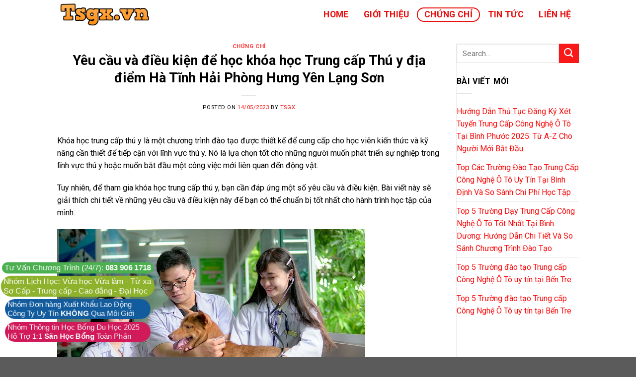

--- FILE ---
content_type: text/html; charset=UTF-8
request_url: https://tsgx.vn/yeu-cau-va-dieu-kien-de-hoc-khoa-hoc-trung-cap-thu-y-dia-diem-ha-tinh-hai-phong-hung-yen-lang-son/
body_size: 15914
content:
<!DOCTYPE html>
<!--[if IE 9 ]> <html lang="vi" class="ie9 loading-site no-js"> <![endif]-->
<!--[if IE 8 ]> <html lang="vi" class="ie8 loading-site no-js"> <![endif]-->
<!--[if (gte IE 9)|!(IE)]><!--><html lang="vi" class="loading-site no-js"> <!--<![endif]-->
<head>
	<meta charset="UTF-8" />
	<link rel="profile" href="https://gmpg.org/xfn/11" />
	<link rel="pingback" href="https://tsgx.vn/xmlrpc.php" />

	<script>(function(html){html.className = html.className.replace(/\bno-js\b/,'js')})(document.documentElement);</script>
<meta name='robots' content='index, follow, max-image-preview:large, max-snippet:-1, max-video-preview:-1' />
<meta name="viewport" content="width=device-width, initial-scale=1, maximum-scale=1" />
	<!-- This site is optimized with the Yoast SEO plugin v20.6 - https://yoast.com/wordpress/plugins/seo/ -->
	<title>Yêu cầu và điều kiện để học khóa học Trung cấp Thú y địa điểm Hà Tĩnh Hải Phòng Hưng Yên Lạng Sơn</title>
	<link rel="canonical" href="https://tsgx.vn/yeu-cau-va-dieu-kien-de-hoc-khoa-hoc-trung-cap-thu-y-dia-diem-ha-tinh-hai-phong-hung-yen-lang-son/" />
	<meta property="og:locale" content="vi_VN" />
	<meta property="og:type" content="article" />
	<meta property="og:title" content="Yêu cầu và điều kiện để học khóa học Trung cấp Thú y địa điểm Hà Tĩnh Hải Phòng Hưng Yên Lạng Sơn" />
	<meta property="og:description" content="Khóa học trung cấp thú y là một chương trình đào tạo được thiết kế để cung cấp cho học viên kiến thức và kỹ năng cần thiết để tiếp cận với lĩnh vực thú y. Nó là lựa chọn tốt cho những người muốn phát triển sự nghiệp trong lĩnh vực thú y hoặc [...]" />
	<meta property="og:url" content="https://tsgx.vn/yeu-cau-va-dieu-kien-de-hoc-khoa-hoc-trung-cap-thu-y-dia-diem-ha-tinh-hai-phong-hung-yen-lang-son/" />
	<meta property="og:site_name" content="TSGX.VN" />
	<meta property="article:published_time" content="2023-05-14T02:50:54+00:00" />
	<meta name="author" content="Tsgx" />
	<meta name="twitter:card" content="summary_large_image" />
	<meta name="twitter:label1" content="Được viết bởi" />
	<meta name="twitter:data1" content="Tsgx" />
	<meta name="twitter:label2" content="Ước tính thời gian đọc" />
	<meta name="twitter:data2" content="9 phút" />
	<script type="application/ld+json" class="yoast-schema-graph">{"@context":"https://schema.org","@graph":[{"@type":"WebPage","@id":"https://tsgx.vn/yeu-cau-va-dieu-kien-de-hoc-khoa-hoc-trung-cap-thu-y-dia-diem-ha-tinh-hai-phong-hung-yen-lang-son/","url":"https://tsgx.vn/yeu-cau-va-dieu-kien-de-hoc-khoa-hoc-trung-cap-thu-y-dia-diem-ha-tinh-hai-phong-hung-yen-lang-son/","name":"Yêu cầu và điều kiện để học khóa học Trung cấp Thú y địa điểm Hà Tĩnh Hải Phòng Hưng Yên Lạng Sơn","isPartOf":{"@id":"https://tsgx.vn/#website"},"primaryImageOfPage":{"@id":"https://tsgx.vn/yeu-cau-va-dieu-kien-de-hoc-khoa-hoc-trung-cap-thu-y-dia-diem-ha-tinh-hai-phong-hung-yen-lang-son/#primaryimage"},"image":{"@id":"https://tsgx.vn/yeu-cau-va-dieu-kien-de-hoc-khoa-hoc-trung-cap-thu-y-dia-diem-ha-tinh-hai-phong-hung-yen-lang-son/#primaryimage"},"thumbnailUrl":"https://tsgx.vn/wp-content/uploads/2023/05/hoc-trung-cap-thu-y.jpg","datePublished":"2023-05-14T02:50:54+00:00","dateModified":"2023-05-14T02:50:54+00:00","author":{"@id":"https://tsgx.vn/#/schema/person/ce65d52e7eddf5d44a3451497bb06244"},"breadcrumb":{"@id":"https://tsgx.vn/yeu-cau-va-dieu-kien-de-hoc-khoa-hoc-trung-cap-thu-y-dia-diem-ha-tinh-hai-phong-hung-yen-lang-son/#breadcrumb"},"inLanguage":"vi","potentialAction":[{"@type":"ReadAction","target":["https://tsgx.vn/yeu-cau-va-dieu-kien-de-hoc-khoa-hoc-trung-cap-thu-y-dia-diem-ha-tinh-hai-phong-hung-yen-lang-son/"]}]},{"@type":"ImageObject","inLanguage":"vi","@id":"https://tsgx.vn/yeu-cau-va-dieu-kien-de-hoc-khoa-hoc-trung-cap-thu-y-dia-diem-ha-tinh-hai-phong-hung-yen-lang-son/#primaryimage","url":"https://tsgx.vn/wp-content/uploads/2023/05/hoc-trung-cap-thu-y.jpg","contentUrl":"https://tsgx.vn/wp-content/uploads/2023/05/hoc-trung-cap-thu-y.jpg","width":620,"height":413},{"@type":"BreadcrumbList","@id":"https://tsgx.vn/yeu-cau-va-dieu-kien-de-hoc-khoa-hoc-trung-cap-thu-y-dia-diem-ha-tinh-hai-phong-hung-yen-lang-son/#breadcrumb","itemListElement":[{"@type":"ListItem","position":1,"name":"Home","item":"https://tsgx.vn/"},{"@type":"ListItem","position":2,"name":"Yêu cầu và điều kiện để học khóa học Trung cấp Thú y địa điểm Hà Tĩnh Hải Phòng Hưng Yên Lạng Sơn"}]},{"@type":"WebSite","@id":"https://tsgx.vn/#website","url":"https://tsgx.vn/","name":"TSGX.VN","description":"Tuyển sinh ĐH nhóm GX","potentialAction":[{"@type":"SearchAction","target":{"@type":"EntryPoint","urlTemplate":"https://tsgx.vn/?s={search_term_string}"},"query-input":"required name=search_term_string"}],"inLanguage":"vi"},{"@type":"Person","@id":"https://tsgx.vn/#/schema/person/ce65d52e7eddf5d44a3451497bb06244","name":"Tsgx","image":{"@type":"ImageObject","inLanguage":"vi","@id":"https://tsgx.vn/#/schema/person/image/","url":"https://secure.gravatar.com/avatar/7d938a0801e62a5ba5695a43985c671e?s=96&d=mm&r=g","contentUrl":"https://secure.gravatar.com/avatar/7d938a0801e62a5ba5695a43985c671e?s=96&d=mm&r=g","caption":"Tsgx"},"url":"https://tsgx.vn/author/admin/"}]}</script>
	<!-- / Yoast SEO plugin. -->


<link rel='dns-prefetch' href='//fonts.googleapis.com' />
<link rel='dns-prefetch' href='//s.w.org' />
<link rel="alternate" type="application/rss+xml" title="Dòng thông tin TSGX.VN &raquo;" href="https://tsgx.vn/feed/" />
<link rel="alternate" type="application/rss+xml" title="Dòng phản hồi TSGX.VN &raquo;" href="https://tsgx.vn/comments/feed/" />
<script type="text/javascript">
window._wpemojiSettings = {"baseUrl":"https:\/\/s.w.org\/images\/core\/emoji\/14.0.0\/72x72\/","ext":".png","svgUrl":"https:\/\/s.w.org\/images\/core\/emoji\/14.0.0\/svg\/","svgExt":".svg","source":{"concatemoji":"https:\/\/tsgx.vn\/wp-includes\/js\/wp-emoji-release.min.js?ver=6.0.11"}};
/*! This file is auto-generated */
!function(e,a,t){var n,r,o,i=a.createElement("canvas"),p=i.getContext&&i.getContext("2d");function s(e,t){var a=String.fromCharCode,e=(p.clearRect(0,0,i.width,i.height),p.fillText(a.apply(this,e),0,0),i.toDataURL());return p.clearRect(0,0,i.width,i.height),p.fillText(a.apply(this,t),0,0),e===i.toDataURL()}function c(e){var t=a.createElement("script");t.src=e,t.defer=t.type="text/javascript",a.getElementsByTagName("head")[0].appendChild(t)}for(o=Array("flag","emoji"),t.supports={everything:!0,everythingExceptFlag:!0},r=0;r<o.length;r++)t.supports[o[r]]=function(e){if(!p||!p.fillText)return!1;switch(p.textBaseline="top",p.font="600 32px Arial",e){case"flag":return s([127987,65039,8205,9895,65039],[127987,65039,8203,9895,65039])?!1:!s([55356,56826,55356,56819],[55356,56826,8203,55356,56819])&&!s([55356,57332,56128,56423,56128,56418,56128,56421,56128,56430,56128,56423,56128,56447],[55356,57332,8203,56128,56423,8203,56128,56418,8203,56128,56421,8203,56128,56430,8203,56128,56423,8203,56128,56447]);case"emoji":return!s([129777,127995,8205,129778,127999],[129777,127995,8203,129778,127999])}return!1}(o[r]),t.supports.everything=t.supports.everything&&t.supports[o[r]],"flag"!==o[r]&&(t.supports.everythingExceptFlag=t.supports.everythingExceptFlag&&t.supports[o[r]]);t.supports.everythingExceptFlag=t.supports.everythingExceptFlag&&!t.supports.flag,t.DOMReady=!1,t.readyCallback=function(){t.DOMReady=!0},t.supports.everything||(n=function(){t.readyCallback()},a.addEventListener?(a.addEventListener("DOMContentLoaded",n,!1),e.addEventListener("load",n,!1)):(e.attachEvent("onload",n),a.attachEvent("onreadystatechange",function(){"complete"===a.readyState&&t.readyCallback()})),(e=t.source||{}).concatemoji?c(e.concatemoji):e.wpemoji&&e.twemoji&&(c(e.twemoji),c(e.wpemoji)))}(window,document,window._wpemojiSettings);
</script>
<style type="text/css">
img.wp-smiley,
img.emoji {
	display: inline !important;
	border: none !important;
	box-shadow: none !important;
	height: 1em !important;
	width: 1em !important;
	margin: 0 0.07em !important;
	vertical-align: -0.1em !important;
	background: none !important;
	padding: 0 !important;
}
</style>
	<link rel='stylesheet' id='wp-block-library-css'  href='https://tsgx.vn/wp-includes/css/dist/block-library/style.min.css?ver=6.0.11' type='text/css' media='all' />
<style id='global-styles-inline-css' type='text/css'>
body{--wp--preset--color--black: #000000;--wp--preset--color--cyan-bluish-gray: #abb8c3;--wp--preset--color--white: #ffffff;--wp--preset--color--pale-pink: #f78da7;--wp--preset--color--vivid-red: #cf2e2e;--wp--preset--color--luminous-vivid-orange: #ff6900;--wp--preset--color--luminous-vivid-amber: #fcb900;--wp--preset--color--light-green-cyan: #7bdcb5;--wp--preset--color--vivid-green-cyan: #00d084;--wp--preset--color--pale-cyan-blue: #8ed1fc;--wp--preset--color--vivid-cyan-blue: #0693e3;--wp--preset--color--vivid-purple: #9b51e0;--wp--preset--gradient--vivid-cyan-blue-to-vivid-purple: linear-gradient(135deg,rgba(6,147,227,1) 0%,rgb(155,81,224) 100%);--wp--preset--gradient--light-green-cyan-to-vivid-green-cyan: linear-gradient(135deg,rgb(122,220,180) 0%,rgb(0,208,130) 100%);--wp--preset--gradient--luminous-vivid-amber-to-luminous-vivid-orange: linear-gradient(135deg,rgba(252,185,0,1) 0%,rgba(255,105,0,1) 100%);--wp--preset--gradient--luminous-vivid-orange-to-vivid-red: linear-gradient(135deg,rgba(255,105,0,1) 0%,rgb(207,46,46) 100%);--wp--preset--gradient--very-light-gray-to-cyan-bluish-gray: linear-gradient(135deg,rgb(238,238,238) 0%,rgb(169,184,195) 100%);--wp--preset--gradient--cool-to-warm-spectrum: linear-gradient(135deg,rgb(74,234,220) 0%,rgb(151,120,209) 20%,rgb(207,42,186) 40%,rgb(238,44,130) 60%,rgb(251,105,98) 80%,rgb(254,248,76) 100%);--wp--preset--gradient--blush-light-purple: linear-gradient(135deg,rgb(255,206,236) 0%,rgb(152,150,240) 100%);--wp--preset--gradient--blush-bordeaux: linear-gradient(135deg,rgb(254,205,165) 0%,rgb(254,45,45) 50%,rgb(107,0,62) 100%);--wp--preset--gradient--luminous-dusk: linear-gradient(135deg,rgb(255,203,112) 0%,rgb(199,81,192) 50%,rgb(65,88,208) 100%);--wp--preset--gradient--pale-ocean: linear-gradient(135deg,rgb(255,245,203) 0%,rgb(182,227,212) 50%,rgb(51,167,181) 100%);--wp--preset--gradient--electric-grass: linear-gradient(135deg,rgb(202,248,128) 0%,rgb(113,206,126) 100%);--wp--preset--gradient--midnight: linear-gradient(135deg,rgb(2,3,129) 0%,rgb(40,116,252) 100%);--wp--preset--duotone--dark-grayscale: url('#wp-duotone-dark-grayscale');--wp--preset--duotone--grayscale: url('#wp-duotone-grayscale');--wp--preset--duotone--purple-yellow: url('#wp-duotone-purple-yellow');--wp--preset--duotone--blue-red: url('#wp-duotone-blue-red');--wp--preset--duotone--midnight: url('#wp-duotone-midnight');--wp--preset--duotone--magenta-yellow: url('#wp-duotone-magenta-yellow');--wp--preset--duotone--purple-green: url('#wp-duotone-purple-green');--wp--preset--duotone--blue-orange: url('#wp-duotone-blue-orange');--wp--preset--font-size--small: 13px;--wp--preset--font-size--medium: 20px;--wp--preset--font-size--large: 36px;--wp--preset--font-size--x-large: 42px;}.has-black-color{color: var(--wp--preset--color--black) !important;}.has-cyan-bluish-gray-color{color: var(--wp--preset--color--cyan-bluish-gray) !important;}.has-white-color{color: var(--wp--preset--color--white) !important;}.has-pale-pink-color{color: var(--wp--preset--color--pale-pink) !important;}.has-vivid-red-color{color: var(--wp--preset--color--vivid-red) !important;}.has-luminous-vivid-orange-color{color: var(--wp--preset--color--luminous-vivid-orange) !important;}.has-luminous-vivid-amber-color{color: var(--wp--preset--color--luminous-vivid-amber) !important;}.has-light-green-cyan-color{color: var(--wp--preset--color--light-green-cyan) !important;}.has-vivid-green-cyan-color{color: var(--wp--preset--color--vivid-green-cyan) !important;}.has-pale-cyan-blue-color{color: var(--wp--preset--color--pale-cyan-blue) !important;}.has-vivid-cyan-blue-color{color: var(--wp--preset--color--vivid-cyan-blue) !important;}.has-vivid-purple-color{color: var(--wp--preset--color--vivid-purple) !important;}.has-black-background-color{background-color: var(--wp--preset--color--black) !important;}.has-cyan-bluish-gray-background-color{background-color: var(--wp--preset--color--cyan-bluish-gray) !important;}.has-white-background-color{background-color: var(--wp--preset--color--white) !important;}.has-pale-pink-background-color{background-color: var(--wp--preset--color--pale-pink) !important;}.has-vivid-red-background-color{background-color: var(--wp--preset--color--vivid-red) !important;}.has-luminous-vivid-orange-background-color{background-color: var(--wp--preset--color--luminous-vivid-orange) !important;}.has-luminous-vivid-amber-background-color{background-color: var(--wp--preset--color--luminous-vivid-amber) !important;}.has-light-green-cyan-background-color{background-color: var(--wp--preset--color--light-green-cyan) !important;}.has-vivid-green-cyan-background-color{background-color: var(--wp--preset--color--vivid-green-cyan) !important;}.has-pale-cyan-blue-background-color{background-color: var(--wp--preset--color--pale-cyan-blue) !important;}.has-vivid-cyan-blue-background-color{background-color: var(--wp--preset--color--vivid-cyan-blue) !important;}.has-vivid-purple-background-color{background-color: var(--wp--preset--color--vivid-purple) !important;}.has-black-border-color{border-color: var(--wp--preset--color--black) !important;}.has-cyan-bluish-gray-border-color{border-color: var(--wp--preset--color--cyan-bluish-gray) !important;}.has-white-border-color{border-color: var(--wp--preset--color--white) !important;}.has-pale-pink-border-color{border-color: var(--wp--preset--color--pale-pink) !important;}.has-vivid-red-border-color{border-color: var(--wp--preset--color--vivid-red) !important;}.has-luminous-vivid-orange-border-color{border-color: var(--wp--preset--color--luminous-vivid-orange) !important;}.has-luminous-vivid-amber-border-color{border-color: var(--wp--preset--color--luminous-vivid-amber) !important;}.has-light-green-cyan-border-color{border-color: var(--wp--preset--color--light-green-cyan) !important;}.has-vivid-green-cyan-border-color{border-color: var(--wp--preset--color--vivid-green-cyan) !important;}.has-pale-cyan-blue-border-color{border-color: var(--wp--preset--color--pale-cyan-blue) !important;}.has-vivid-cyan-blue-border-color{border-color: var(--wp--preset--color--vivid-cyan-blue) !important;}.has-vivid-purple-border-color{border-color: var(--wp--preset--color--vivid-purple) !important;}.has-vivid-cyan-blue-to-vivid-purple-gradient-background{background: var(--wp--preset--gradient--vivid-cyan-blue-to-vivid-purple) !important;}.has-light-green-cyan-to-vivid-green-cyan-gradient-background{background: var(--wp--preset--gradient--light-green-cyan-to-vivid-green-cyan) !important;}.has-luminous-vivid-amber-to-luminous-vivid-orange-gradient-background{background: var(--wp--preset--gradient--luminous-vivid-amber-to-luminous-vivid-orange) !important;}.has-luminous-vivid-orange-to-vivid-red-gradient-background{background: var(--wp--preset--gradient--luminous-vivid-orange-to-vivid-red) !important;}.has-very-light-gray-to-cyan-bluish-gray-gradient-background{background: var(--wp--preset--gradient--very-light-gray-to-cyan-bluish-gray) !important;}.has-cool-to-warm-spectrum-gradient-background{background: var(--wp--preset--gradient--cool-to-warm-spectrum) !important;}.has-blush-light-purple-gradient-background{background: var(--wp--preset--gradient--blush-light-purple) !important;}.has-blush-bordeaux-gradient-background{background: var(--wp--preset--gradient--blush-bordeaux) !important;}.has-luminous-dusk-gradient-background{background: var(--wp--preset--gradient--luminous-dusk) !important;}.has-pale-ocean-gradient-background{background: var(--wp--preset--gradient--pale-ocean) !important;}.has-electric-grass-gradient-background{background: var(--wp--preset--gradient--electric-grass) !important;}.has-midnight-gradient-background{background: var(--wp--preset--gradient--midnight) !important;}.has-small-font-size{font-size: var(--wp--preset--font-size--small) !important;}.has-medium-font-size{font-size: var(--wp--preset--font-size--medium) !important;}.has-large-font-size{font-size: var(--wp--preset--font-size--large) !important;}.has-x-large-font-size{font-size: var(--wp--preset--font-size--x-large) !important;}
</style>
<link rel='stylesheet' id='flatsome-icons-css'  href='https://tsgx.vn/wp-content/themes/flatsome/assets/css/fl-icons.css?ver=3.12' type='text/css' media='all' />
<link rel='stylesheet' id='flatsome-main-css'  href='https://tsgx.vn/wp-content/themes/flatsome/assets/css/flatsome.css?ver=3.13.3' type='text/css' media='all' />
<link rel='stylesheet' id='flatsome-style-css'  href='https://tsgx.vn/wp-content/themes/flatsome/style.css?ver=3.13.3' type='text/css' media='all' />
<link rel='stylesheet' id='flatsome-googlefonts-css'  href='//fonts.googleapis.com/css?family=Roboto%3Aregular%2C700%2Cregular%2C700%2Cregular&#038;display=swap&#038;ver=3.9' type='text/css' media='all' />
<script type='text/javascript' src='https://tsgx.vn/wp-includes/js/jquery/jquery.min.js?ver=3.6.0' id='jquery-core-js'></script>
<script type='text/javascript' src='https://tsgx.vn/wp-includes/js/jquery/jquery-migrate.min.js?ver=3.3.2' id='jquery-migrate-js'></script>
<link rel="https://api.w.org/" href="https://tsgx.vn/wp-json/" /><link rel="alternate" type="application/json" href="https://tsgx.vn/wp-json/wp/v2/posts/5282" /><link rel="EditURI" type="application/rsd+xml" title="RSD" href="https://tsgx.vn/xmlrpc.php?rsd" />
<link rel="wlwmanifest" type="application/wlwmanifest+xml" href="https://tsgx.vn/wp-includes/wlwmanifest.xml" /> 
<meta name="generator" content="WordPress 6.0.11" />
<link rel='shortlink' href='https://tsgx.vn/?p=5282' />
<link rel="alternate" type="application/json+oembed" href="https://tsgx.vn/wp-json/oembed/1.0/embed?url=https%3A%2F%2Ftsgx.vn%2Fyeu-cau-va-dieu-kien-de-hoc-khoa-hoc-trung-cap-thu-y-dia-diem-ha-tinh-hai-phong-hung-yen-lang-son%2F" />
<link rel="alternate" type="text/xml+oembed" href="https://tsgx.vn/wp-json/oembed/1.0/embed?url=https%3A%2F%2Ftsgx.vn%2Fyeu-cau-va-dieu-kien-de-hoc-khoa-hoc-trung-cap-thu-y-dia-diem-ha-tinh-hai-phong-hung-yen-lang-son%2F&#038;format=xml" />
<meta name="google-site-verification" content="1EaMsmJv0XzjI1zUAmbt-iCsPIw1gF9sLhiS_Q6w_S8" />
<style>.bg{opacity: 0; transition: opacity 1s; -webkit-transition: opacity 1s;} .bg-loaded{opacity: 1;}</style><!--[if IE]><link rel="stylesheet" type="text/css" href="https://tsgx.vn/wp-content/themes/flatsome/assets/css/ie-fallback.css"><script src="//cdnjs.cloudflare.com/ajax/libs/html5shiv/3.6.1/html5shiv.js"></script><script>var head = document.getElementsByTagName('head')[0],style = document.createElement('style');style.type = 'text/css';style.styleSheet.cssText = ':before,:after{content:none !important';head.appendChild(style);setTimeout(function(){head.removeChild(style);}, 0);</script><script src="https://tsgx.vn/wp-content/themes/flatsome/assets/libs/ie-flexibility.js"></script><![endif]--><meta name="google-site-verification" content="USl3sMZ882FCcILzsGihEnwbU73zQu4IOqNtPV4ZVVc" />
<!-- Google Tag Manager -->
<script>(function(w,d,s,l,i){w[l]=w[l]||[];w[l].push({'gtm.start':
new Date().getTime(),event:'gtm.js'});var f=d.getElementsByTagName(s)[0],
j=d.createElement(s),dl=l!='dataLayer'?'&l='+l:'';j.async=true;j.src=
'https://www.googletagmanager.com/gtm.js?id='+i+dl;f.parentNode.insertBefore(j,f);
})(window,document,'script','dataLayer','GTM-NT5VSH5');</script>
<!-- End Google Tag Manager --><link rel="icon" href="https://tsgx.vn/wp-content/uploads/2019/09/cropped-logo-tsgx.vn_-32x32.png" sizes="32x32" />
<link rel="icon" href="https://tsgx.vn/wp-content/uploads/2019/09/cropped-logo-tsgx.vn_-192x192.png" sizes="192x192" />
<link rel="apple-touch-icon" href="https://tsgx.vn/wp-content/uploads/2019/09/cropped-logo-tsgx.vn_-180x180.png" />
<meta name="msapplication-TileImage" content="https://tsgx.vn/wp-content/uploads/2019/09/cropped-logo-tsgx.vn_-270x270.png" />
<style id="custom-css" type="text/css">:root {--primary-color: #fa1919;}.header-main{height: 58px}#logo img{max-height: 58px}#logo{width:200px;}.header-top{min-height: 30px}.transparent .header-main{height: 30px}.transparent #logo img{max-height: 30px}.has-transparent + .page-title:first-of-type,.has-transparent + #main > .page-title,.has-transparent + #main > div > .page-title,.has-transparent + #main .page-header-wrapper:first-of-type .page-title{padding-top: 30px;}.header.show-on-scroll,.stuck .header-main{height:70px!important}.stuck #logo img{max-height: 70px!important}.header-bg-color, .header-wrapper {background-color: #ffffff}.header-bottom {background-color: #f1f1f1}.header-main .nav > li > a{line-height: 25px }.stuck .header-main .nav > li > a{line-height: 50px }@media (max-width: 549px) {.header-main{height: 70px}#logo img{max-height: 70px}}/* Color */.accordion-title.active, .has-icon-bg .icon .icon-inner,.logo a, .primary.is-underline, .primary.is-link, .badge-outline .badge-inner, .nav-outline > li.active> a,.nav-outline >li.active > a, .cart-icon strong,[data-color='primary'], .is-outline.primary{color: #fa1919;}/* Color !important */[data-text-color="primary"]{color: #fa1919!important;}/* Background Color */[data-text-bg="primary"]{background-color: #fa1919;}/* Background */.scroll-to-bullets a,.featured-title, .label-new.menu-item > a:after, .nav-pagination > li > .current,.nav-pagination > li > span:hover,.nav-pagination > li > a:hover,.has-hover:hover .badge-outline .badge-inner,button[type="submit"], .button.wc-forward:not(.checkout):not(.checkout-button), .button.submit-button, .button.primary:not(.is-outline),.featured-table .title,.is-outline:hover, .has-icon:hover .icon-label,.nav-dropdown-bold .nav-column li > a:hover, .nav-dropdown.nav-dropdown-bold > li > a:hover, .nav-dropdown-bold.dark .nav-column li > a:hover, .nav-dropdown.nav-dropdown-bold.dark > li > a:hover, .is-outline:hover, .tagcloud a:hover,.grid-tools a, input[type='submit']:not(.is-form), .box-badge:hover .box-text, input.button.alt,.nav-box > li > a:hover,.nav-box > li.active > a,.nav-pills > li.active > a ,.current-dropdown .cart-icon strong, .cart-icon:hover strong, .nav-line-bottom > li > a:before, .nav-line-grow > li > a:before, .nav-line > li > a:before,.banner, .header-top, .slider-nav-circle .flickity-prev-next-button:hover svg, .slider-nav-circle .flickity-prev-next-button:hover .arrow, .primary.is-outline:hover, .button.primary:not(.is-outline), input[type='submit'].primary, input[type='submit'].primary, input[type='reset'].button, input[type='button'].primary, .badge-inner{background-color: #fa1919;}/* Border */.nav-vertical.nav-tabs > li.active > a,.scroll-to-bullets a.active,.nav-pagination > li > .current,.nav-pagination > li > span:hover,.nav-pagination > li > a:hover,.has-hover:hover .badge-outline .badge-inner,.accordion-title.active,.featured-table,.is-outline:hover, .tagcloud a:hover,blockquote, .has-border, .cart-icon strong:after,.cart-icon strong,.blockUI:before, .processing:before,.loading-spin, .slider-nav-circle .flickity-prev-next-button:hover svg, .slider-nav-circle .flickity-prev-next-button:hover .arrow, .primary.is-outline:hover{border-color: #fa1919}.nav-tabs > li.active > a{border-top-color: #fa1919}.widget_shopping_cart_content .blockUI.blockOverlay:before { border-left-color: #fa1919 }.woocommerce-checkout-review-order .blockUI.blockOverlay:before { border-left-color: #fa1919 }/* Fill */.slider .flickity-prev-next-button:hover svg,.slider .flickity-prev-next-button:hover .arrow{fill: #fa1919;}body{font-family:"Roboto", sans-serif}body{font-weight: 0}body{color: #000000}.nav > li > a {font-family:"Roboto", sans-serif;}.mobile-sidebar-levels-2 .nav > li > ul > li > a {font-family:"Roboto", sans-serif;}.nav > li > a {font-weight: 700;}.mobile-sidebar-levels-2 .nav > li > ul > li > a {font-weight: 700;}h1,h2,h3,h4,h5,h6,.heading-font, .off-canvas-center .nav-sidebar.nav-vertical > li > a{font-family: "Roboto", sans-serif;}h1,h2,h3,h4,h5,h6,.heading-font,.banner h1,.banner h2{font-weight: 700;}h1,h2,h3,h4,h5,h6,.heading-font{color: #000000;}.alt-font{font-family: "Roboto", sans-serif;}.alt-font{font-weight: 0!important;}.header:not(.transparent) .header-nav-main.nav > li > a {color: #e91010;}a{color: #fa0a0a;}.footer-2{background-color: #ee1d23}/* Custom CSS */.blog-archive .post-item .post-title {font-size:20px; margin-bottom:14px}.meta-related ul{margin-bottom:0}.meta-related{margin-bottom:20px; background: #fbfbfb;padding-top:15px; padding-bottom:5px; padding-left: 0; padding-right:0}.blog-single .post-sidebar{padding-left:0}.textwidget div.kontak{ border:1px solid #e9ecee;margin-bottom: 0; padding:10px; font-size:14px}.textwidget h3.kontak{padding:7px; margin-bottom:0}.textwidget .kontak p{margin-bottom:7px}.danh-muc-san-pham-mobile {padding: 5px;margin-top:0 !important}.danh-muc-san-pham-mobile .col {flex-basis: 50%;max-width: 50%;text-align: center;padding: 5px;}.danh-muc-san-pham-mobile .col p {margin-bottom: 0;}.danh-muc-san-pham-mobile .col a {background: #0092ff;width: 100%;display: block;width: 100%;padding: 5px 10px;font-size: 13px;border-radius: 3px;color: #fff;height: 40px;line-height: 30px;overflow: hidden;}.section-title span {text-transform: none;}.section-title-normal span {padding-bottom: 4px;}.section-title-container {margin-bottom: 10px;}.dark ul li.bullet-checkmark{border-color: rgba(78, 78, 78, 0.2);}#footer .col{padding-bottom:0}.section-2 .box-text p{color: #6d6d6d;}.newpost {background: #fffff2;padding: 10px;border: 1px dashed #ff9100;border-radius: 3px;}.newpost ul {margin-bottom: 0;}.newpost ul li {color: orange;border-top: 1px dashed #ffebc6;margin-left: 20px;font-size: 13px;margin-bottom: 2px;}.relative-post-title a:hover{color: #757575;}.newpost ul li a:hover{color:#a70e1a !important} .newpost ul li h4 {margin-bottom: 0;padding-top: 5px;padding-bottom: 5px;}.newpost ul li a {color: #1d1d1d;font-weight: normal;}.label-new.menu-item > a:after{content:"New";}.label-hot.menu-item > a:after{content:"Hot";}.label-sale.menu-item > a:after{content:"Sale";}.label-popular.menu-item > a:after{content:"Popular";}</style></head>

<body data-rsssl=1 class="post-template-default single single-post postid-5282 single-format-standard lightbox nav-dropdown-has-arrow nav-dropdown-has-shadow nav-dropdown-has-border">

<!-- Google Tag Manager (noscript) -->
<noscript><iframe src="https://www.googletagmanager.com/ns.html?id=GTM-NT5VSH5"
height="0" width="0" style="display:none;visibility:hidden"></iframe></noscript>
<!-- End Google Tag Manager (noscript) -->
<svg xmlns="http://www.w3.org/2000/svg" viewBox="0 0 0 0" width="0" height="0" focusable="false" role="none" style="visibility: hidden; position: absolute; left: -9999px; overflow: hidden;" ><defs><filter id="wp-duotone-dark-grayscale"><feColorMatrix color-interpolation-filters="sRGB" type="matrix" values=" .299 .587 .114 0 0 .299 .587 .114 0 0 .299 .587 .114 0 0 .299 .587 .114 0 0 " /><feComponentTransfer color-interpolation-filters="sRGB" ><feFuncR type="table" tableValues="0 0.49803921568627" /><feFuncG type="table" tableValues="0 0.49803921568627" /><feFuncB type="table" tableValues="0 0.49803921568627" /><feFuncA type="table" tableValues="1 1" /></feComponentTransfer><feComposite in2="SourceGraphic" operator="in" /></filter></defs></svg><svg xmlns="http://www.w3.org/2000/svg" viewBox="0 0 0 0" width="0" height="0" focusable="false" role="none" style="visibility: hidden; position: absolute; left: -9999px; overflow: hidden;" ><defs><filter id="wp-duotone-grayscale"><feColorMatrix color-interpolation-filters="sRGB" type="matrix" values=" .299 .587 .114 0 0 .299 .587 .114 0 0 .299 .587 .114 0 0 .299 .587 .114 0 0 " /><feComponentTransfer color-interpolation-filters="sRGB" ><feFuncR type="table" tableValues="0 1" /><feFuncG type="table" tableValues="0 1" /><feFuncB type="table" tableValues="0 1" /><feFuncA type="table" tableValues="1 1" /></feComponentTransfer><feComposite in2="SourceGraphic" operator="in" /></filter></defs></svg><svg xmlns="http://www.w3.org/2000/svg" viewBox="0 0 0 0" width="0" height="0" focusable="false" role="none" style="visibility: hidden; position: absolute; left: -9999px; overflow: hidden;" ><defs><filter id="wp-duotone-purple-yellow"><feColorMatrix color-interpolation-filters="sRGB" type="matrix" values=" .299 .587 .114 0 0 .299 .587 .114 0 0 .299 .587 .114 0 0 .299 .587 .114 0 0 " /><feComponentTransfer color-interpolation-filters="sRGB" ><feFuncR type="table" tableValues="0.54901960784314 0.98823529411765" /><feFuncG type="table" tableValues="0 1" /><feFuncB type="table" tableValues="0.71764705882353 0.25490196078431" /><feFuncA type="table" tableValues="1 1" /></feComponentTransfer><feComposite in2="SourceGraphic" operator="in" /></filter></defs></svg><svg xmlns="http://www.w3.org/2000/svg" viewBox="0 0 0 0" width="0" height="0" focusable="false" role="none" style="visibility: hidden; position: absolute; left: -9999px; overflow: hidden;" ><defs><filter id="wp-duotone-blue-red"><feColorMatrix color-interpolation-filters="sRGB" type="matrix" values=" .299 .587 .114 0 0 .299 .587 .114 0 0 .299 .587 .114 0 0 .299 .587 .114 0 0 " /><feComponentTransfer color-interpolation-filters="sRGB" ><feFuncR type="table" tableValues="0 1" /><feFuncG type="table" tableValues="0 0.27843137254902" /><feFuncB type="table" tableValues="0.5921568627451 0.27843137254902" /><feFuncA type="table" tableValues="1 1" /></feComponentTransfer><feComposite in2="SourceGraphic" operator="in" /></filter></defs></svg><svg xmlns="http://www.w3.org/2000/svg" viewBox="0 0 0 0" width="0" height="0" focusable="false" role="none" style="visibility: hidden; position: absolute; left: -9999px; overflow: hidden;" ><defs><filter id="wp-duotone-midnight"><feColorMatrix color-interpolation-filters="sRGB" type="matrix" values=" .299 .587 .114 0 0 .299 .587 .114 0 0 .299 .587 .114 0 0 .299 .587 .114 0 0 " /><feComponentTransfer color-interpolation-filters="sRGB" ><feFuncR type="table" tableValues="0 0" /><feFuncG type="table" tableValues="0 0.64705882352941" /><feFuncB type="table" tableValues="0 1" /><feFuncA type="table" tableValues="1 1" /></feComponentTransfer><feComposite in2="SourceGraphic" operator="in" /></filter></defs></svg><svg xmlns="http://www.w3.org/2000/svg" viewBox="0 0 0 0" width="0" height="0" focusable="false" role="none" style="visibility: hidden; position: absolute; left: -9999px; overflow: hidden;" ><defs><filter id="wp-duotone-magenta-yellow"><feColorMatrix color-interpolation-filters="sRGB" type="matrix" values=" .299 .587 .114 0 0 .299 .587 .114 0 0 .299 .587 .114 0 0 .299 .587 .114 0 0 " /><feComponentTransfer color-interpolation-filters="sRGB" ><feFuncR type="table" tableValues="0.78039215686275 1" /><feFuncG type="table" tableValues="0 0.94901960784314" /><feFuncB type="table" tableValues="0.35294117647059 0.47058823529412" /><feFuncA type="table" tableValues="1 1" /></feComponentTransfer><feComposite in2="SourceGraphic" operator="in" /></filter></defs></svg><svg xmlns="http://www.w3.org/2000/svg" viewBox="0 0 0 0" width="0" height="0" focusable="false" role="none" style="visibility: hidden; position: absolute; left: -9999px; overflow: hidden;" ><defs><filter id="wp-duotone-purple-green"><feColorMatrix color-interpolation-filters="sRGB" type="matrix" values=" .299 .587 .114 0 0 .299 .587 .114 0 0 .299 .587 .114 0 0 .299 .587 .114 0 0 " /><feComponentTransfer color-interpolation-filters="sRGB" ><feFuncR type="table" tableValues="0.65098039215686 0.40392156862745" /><feFuncG type="table" tableValues="0 1" /><feFuncB type="table" tableValues="0.44705882352941 0.4" /><feFuncA type="table" tableValues="1 1" /></feComponentTransfer><feComposite in2="SourceGraphic" operator="in" /></filter></defs></svg><svg xmlns="http://www.w3.org/2000/svg" viewBox="0 0 0 0" width="0" height="0" focusable="false" role="none" style="visibility: hidden; position: absolute; left: -9999px; overflow: hidden;" ><defs><filter id="wp-duotone-blue-orange"><feColorMatrix color-interpolation-filters="sRGB" type="matrix" values=" .299 .587 .114 0 0 .299 .587 .114 0 0 .299 .587 .114 0 0 .299 .587 .114 0 0 " /><feComponentTransfer color-interpolation-filters="sRGB" ><feFuncR type="table" tableValues="0.098039215686275 1" /><feFuncG type="table" tableValues="0 0.66274509803922" /><feFuncB type="table" tableValues="0.84705882352941 0.41960784313725" /><feFuncA type="table" tableValues="1 1" /></feComponentTransfer><feComposite in2="SourceGraphic" operator="in" /></filter></defs></svg>
<a class="skip-link screen-reader-text" href="#main">Skip to content</a>

<div id="wrapper">

	
	<header id="header" class="header ">
		<div class="header-wrapper">
			<div id="masthead" class="header-main hide-for-sticky">
      <div class="header-inner flex-row container logo-left medium-logo-center" role="navigation">

          <!-- Logo -->
          <div id="logo" class="flex-col logo">
            <!-- Header logo -->
<a href="https://tsgx.vn/" title="TSGX.VN - Tuyển sinh ĐH nhóm GX" rel="home">
    <img width="200" height="58" src="https://tsgx.vn/wp-content/uploads/2019/09/logo-tsgx.vn_.png" class="header_logo header-logo" alt="TSGX.VN"/><img  width="200" height="58" src="https://tsgx.vn/wp-content/uploads/2019/09/logo-tsgx.vn_.png" class="header-logo-dark" alt="TSGX.VN"/></a>
          </div>

          <!-- Mobile Left Elements -->
          <div class="flex-col show-for-medium flex-left">
            <ul class="mobile-nav nav nav-left ">
              <li class="nav-icon has-icon">
  		<a href="#" data-open="#main-menu" data-pos="left" data-bg="main-menu-overlay" data-color="" class="is-small" aria-label="Menu" aria-controls="main-menu" aria-expanded="false">
		
		  <i class="icon-menu" ></i>
		  		</a>
	</li>            </ul>
          </div>

          <!-- Left Elements -->
          <div class="flex-col hide-for-medium flex-left
            flex-grow">
            <ul class="header-nav header-nav-main nav nav-left  nav-outline nav-size-xlarge nav-uppercase" >
                          </ul>
          </div>

          <!-- Right Elements -->
          <div class="flex-col hide-for-medium flex-right">
            <ul class="header-nav header-nav-main nav nav-right  nav-outline nav-size-xlarge nav-uppercase">
              <li id="menu-item-1458" class="menu-item menu-item-type-post_type menu-item-object-page menu-item-home menu-item-1458 menu-item-design-default"><a href="https://tsgx.vn/" class="nav-top-link">Home</a></li>
<li id="menu-item-4402" class="menu-item menu-item-type-post_type menu-item-object-page menu-item-4402 menu-item-design-default"><a href="https://tsgx.vn/gioi-thieu-2/" class="nav-top-link">GIỚI THIỆU</a></li>
<li id="menu-item-1461" class="menu-item menu-item-type-taxonomy menu-item-object-category current-post-ancestor current-menu-parent current-post-parent menu-item-1461 active menu-item-design-default"><a rel="nofollow" href="https://tsgx.vn/chung-chi/" class="nav-top-link">Chứng Chỉ</a></li>
<li id="menu-item-1462" class="menu-item menu-item-type-taxonomy menu-item-object-category menu-item-1462 menu-item-design-default"><a rel="nofollow" href="https://tsgx.vn/tin-tuc/" class="nav-top-link">Tin tức</a></li>
<li id="menu-item-1460" class="menu-item menu-item-type-post_type menu-item-object-page menu-item-1460 menu-item-design-default"><a rel="nofollow" href="https://tsgx.vn/lien-he/" class="nav-top-link">Liên hệ</a></li>
            </ul>
          </div>

          <!-- Mobile Right Elements -->
          <div class="flex-col show-for-medium flex-right">
            <ul class="mobile-nav nav nav-right ">
                          </ul>
          </div>

      </div>
     
      </div>
<div class="header-bg-container fill"><div class="header-bg-image fill"></div><div class="header-bg-color fill"></div></div>		</div>
	</header>

	
	<main id="main" class="">

<div id="content" class="blog-wrapper blog-single page-wrapper">
	

<div class="row row-large row-divided ">

	<div class="large-9 col">
		


<article id="post-5282" class="post-5282 post type-post status-publish format-standard has-post-thumbnail hentry category-chung-chi">
	<div class="article-inner ">
		<header class="entry-header">
	<div class="entry-header-text entry-header-text-top text-center">
		<h6 class="entry-category is-xsmall">
	<a href="https://tsgx.vn/chung-chi/" rel="category tag">Chứng Chỉ</a></h6>

<h1 class="entry-title">Yêu cầu và điều kiện để học khóa học Trung cấp Thú y địa điểm Hà Tĩnh Hải Phòng Hưng Yên Lạng Sơn</h1>
<div class="entry-divider is-divider small"></div>

	<div class="entry-meta uppercase is-xsmall">
		<span class="posted-on">Posted on <a href="https://tsgx.vn/yeu-cau-va-dieu-kien-de-hoc-khoa-hoc-trung-cap-thu-y-dia-diem-ha-tinh-hai-phong-hung-yen-lang-son/" rel="bookmark"><time class="entry-date published updated" datetime="2023-05-14T09:50:54+07:00">14/05/2023</time></a></span><span class="byline"> by <span class="meta-author vcard"><a class="url fn n" href="https://tsgx.vn/author/admin/">Tsgx</a></span></span>	</div>
	</div>
				</header>
		<div class="entry-content single-page">

	<div class="group w-full text-gray-800 dark:text-gray-100 border-b border-black/10 dark:border-gray-900/50 bg-gray-50 dark:bg-[#444654]" style="font-family: Roboto, sans-serif;font-size: medium">
<div class="flex p-4 gap-4 text-base md:gap-6 md:max-w-2xl lg:max-w-xl xl:max-w-3xl md:py-6 lg:px-0 m-auto">
<div class="relative flex w-[calc(100%-50px)] flex-col gap-1 md:gap-3 lg:w-[calc(100%-115px)]" style="max-height: 100%">
<div class="flex flex-grow flex-col gap-3" style="max-height: 100%;flex: 1 1 0%">
<div class="min-h-[20px] flex flex-col items-start gap-4 whitespace-pre-wrap break-words" style="max-height: 100%;align-items: flex-start">
<div class="markdown prose w-full break-words dark:prose-invert light">
<div class="group w-full text-gray-800 dark:text-gray-100 border-b border-black/10 dark:border-gray-900/50 bg-gray-50 dark:bg-[#444654]">
<div class="flex p-4 gap-4 text-base md:gap-6 md:max-w-2xl lg:max-w-xl xl:max-w-3xl md:py-6 lg:px-0 m-auto">
<div class="relative flex w-[calc(100%-50px)] flex-col gap-1 md:gap-3 lg:w-[calc(100%-115px)]" style="max-height: 100%">
<div class="flex flex-grow flex-col gap-3" style="max-height: 100%;flex: 1 1 0%">
<div class="min-h-[20px] flex flex-col items-start gap-4 whitespace-pre-wrap break-words" style="max-height: 100%;align-items: flex-start">
<div class="markdown prose w-full break-words dark:prose-invert light">
<div class="group w-full text-gray-800 dark:text-gray-100 border-b border-black/10 dark:border-gray-900/50 bg-gray-50 dark:bg-[#444654]">
<div class="flex p-4 gap-4 text-base md:gap-6 md:max-w-2xl lg:max-w-xl xl:max-w-3xl md:py-6 lg:px-0 m-auto">
<div class="relative flex w-[calc(100%-50px)] flex-col gap-1 md:gap-3 lg:w-[calc(100%-115px)]" style="max-height: 100%">
<div class="flex flex-grow flex-col gap-3" style="max-height: 100%;flex: 1 1 0%">
<div class="min-h-[20px] flex flex-col items-start gap-4 whitespace-pre-wrap break-words" style="max-height: 100%;align-items: flex-start">
<div class="markdown prose w-full break-words dark:prose-invert light">
<p>Khóa học trung cấp thú y là một chương trình đào tạo được thiết kế để cung cấp cho học viên kiến thức và kỹ năng cần thiết để tiếp cận với lĩnh vực thú y. Nó là lựa chọn tốt cho những người muốn phát triển sự nghiệp trong lĩnh vực thú y hoặc muốn bắt đầu một công việc mới liên quan đến động vật.</p>
<p>Tuy nhiên, để tham gia khóa học trung cấp thú y, bạn cần đáp ứng một số yêu cầu và điều kiện. Bài viết này sẽ giải thích chi tiết về những yêu cầu và điều kiện này để bạn có thể chuẩn bị tốt nhất cho hành trình học tập của mình.</p>
<p><img alt="" src="/wp-content/uploads/2023/05/hoc-trung-cap-thu-y.jpg" style="border-style:none;height:auto;max-width:100%;vertical-align:middle"></p>
<ol>
<li>
<h2>Tuổi tác</h2>
</li>
</ol>
<p>Yêu cầu về tuổi tác để tham gia khóa học trung cấp thú y phụ thuộc vào quy định của từng trường hoặc tổ chức đào tạo. Thông thường, tuổi tối thiểu để tham gia khóa học trung cấp thú y là 18 tuổi. Tuy nhiên, một số trường có thể yêu cầu tuổi tối thiểu là 16 hoặc 17 tuổi.</p>
<p>Nếu bạn không đáp ứng yêu cầu về tuổi tác, bạn có thể phải đợi đến khi đủ tuổi để đăng ký học. Tuy nhiên, trong trường hợp bạn muốn tìm hiểu về thú y trước khi đủ tuổi, bạn có thể tham gia các khóa học thú y dành cho trẻ em hoặc thanh thiếu niên. Những khóa học này giúp trẻ em và thanh thiếu niên có cơ hội tiếp cận với lĩnh vực thú y và nâng cao kiến thức của mình trong lĩnh vực này.</p>
<ol start="2">
<li>
<h2>Bằng cấp</h2>
</li>
</ol>
<p>Để tham gia khóa học trung cấp thú y, bạn cần có ít nhất một bằng trung học phổ thông hoặc tương đương. Điều này đảm bảo rằng bạn có kiến thức cơ bản và kỹ năng cần thiết để tham gia khóa học trung cấp thú y. Nếu bạn không có bằng trung học phổ thông hoặc tương đương, bạn có thể phải trải qua các khóa học cơ bản để nâng cao kiến thức của mình trước khi đăng ký khóa học trung cấp thú y.</p>
<ol start="3">
<li>
<h2>Khả năng tiếng Anh</h2>
</li>
</ol>
<p>Một số khóa học <span style="font-size:14.4px">trung cấp thú y có yêu cầu khả năng tiếng Anh của học viên, đặc biệt là khi học tại các trường hoặc tổ chức đào tạo ở nước ngoài. Trong lĩnh vực thú y, tiếng Anh là ngôn ngữ chính thức được sử dụng trong nhiều hoạt động, từ giao tiếp với khách hàng đến đọc và viết báo cáo, vì vậy khả năng sử dụng tiếng Anh là rất quan trọng.</span></p>
</div>
</div>
</div>
</div>
</div>
</div>
<div class="group w-full text-gray-800 dark:text-gray-100 border-b border-black/10 dark:border-gray-900/50 bg-gray-50 dark:bg-[#444654]">
<div class="flex p-4 gap-4 text-base md:gap-6 md:max-w-2xl lg:max-w-xl xl:max-w-3xl md:py-6 lg:px-0 m-auto">
<div class="relative flex w-[calc(100%-50px)] flex-col gap-1 md:gap-3 lg:w-[calc(100%-115px)]" style="max-height: 100%">
<div class="flex flex-grow flex-col gap-3" style="max-height: 100%;flex: 1 1 0%">
<div class="min-h-[20px] flex flex-col items-start gap-4 whitespace-pre-wrap break-words" style="max-height: 100%;align-items: flex-start">
<div class="markdown prose w-full break-words dark:prose-invert light">
<p>Nếu bạn đang lên kế hoạch học tập tại các trường hoặc tổ chức đào tạo ở nước ngoài, bạn cần đáp ứng yêu cầu về khả năng tiếng Anh. Điều này có thể bao gồm một bài kiểm tra tiếng Anh để đánh giá khả năng ngôn ngữ của bạn hoặc yêu cầu đạt điểm số tối thiểu trong các kỳ thi như IELTS hoặc TOEFL.</p>
<ol start="4">
<li>
<h2>Kinh nghiệm liên quan đến động vật</h2>
</li>
</ol>
<p>Một số khóa học trung cấp thú y yêu cầu học viên có kinh nghiệm liên quan đến động vật, ví dụ như đã từng làm việc với động vật hoặc đã tham gia các hoạt động tình nguyện liên quan đến động vật. Điều này giúp học viên có sự chuẩn bị tốt hơn khi tham gia khóa học và có thể nắm bắt kiến thức nhanh hơn.</p>
<p>Tuy nhiên, nếu bạn không có kinh nghiệm liên quan đến động vật, bạn không nên lo lắng. Khóa học trung cấp thú y được thiết kế để cung cấp kiến thức cơ bản và nâng cao về động vật cho học viên. Bạn có thể học hỏi và phát triển kỹ năng của mình trong quá trình học tập.</p>
<ol start="5">
<li>
<h2>Sức khỏe</h2>
</li>
</ol>
<p>Lĩnh vực thú y đòi hỏi người làm việc có sức khỏe tốt để có thể đối phó với các hoạt động liên quan đến động vật. Vì vậy, nhiều khóa học trung cấp thú y yêu cầu học viên có sức khỏe tốt để tham gia vào các hoạt động thực hành và thực tế.</p>
<p>Trước khi đăng ký khóa học trung cấp thú y, bạn nên kiểm tra với trường hoặc tổ chức đào tạo để biết nh<span style="font-size:14.4px">ững yêu cầu sức khỏe cụ thể của khóa học đó. Nếu bạn có vấn đề về sức khỏe, hãy thảo luận với trường hoặc tổ chức đào tạo để tìm cách giải quyết vấn đề này.</span></p>
</div>
</div>
</div>
</div>
</div>
</div>
<div class="group w-full text-gray-800 dark:text-gray-100 border-b border-black/10 dark:border-gray-900/50 bg-gray-50 dark:bg-[#444654]">
<div class="flex p-4 gap-4 text-base md:gap-6 md:max-w-2xl lg:max-w-xl xl:max-w-3xl md:py-6 lg:px-0 m-auto">
<div class="relative flex w-[calc(100%-50px)] flex-col gap-1 md:gap-3 lg:w-[calc(100%-115px)]" style="max-height: 100%">
<div class="flex flex-grow flex-col gap-3" style="max-height: 100%;flex: 1 1 0%">
<div class="min-h-[20px] flex flex-col items-start gap-4 whitespace-pre-wrap break-words" style="max-height: 100%;align-items: flex-start">
<div class="markdown prose w-full break-words dark:prose-invert light">
<ol start="6">
<li>
<h2>Tinh thần học tập và nhiệt huyết</h2>
</li>
</ol>
<p>Cuối cùng, để thành công trong khóa học trung cấp thú y, bạn cần có tinh thần học tập và nhiệt huyết. Lĩnh vực thú y đòi hỏi kiến thức và kỹ năng chuyên môn cao, và việc học tập có thể đòi hỏi nhiều thời gian và nỗ lực. Nếu bạn không có tinh thần học tập và nhiệt huyết, khó khăn để hoàn thành khóa học và đạt được mục tiêu của mình.</p>
<p>Nếu bạn cảm thấy mình đủ tư cách để tham gia khóa học trung cấp thú y, hãy đăng ký và bắt đầu hành trình của mình. Tuy nhiên, nếu bạn không đáp ứng đầy đủ các yêu cầu trên, hãy thảo luận với trường hoặc tổ chức đào tạo để tìm cách giải quyết vấn đề và đáp ứng được yêu cầu của khóa học. Học tập và phát triển kỹ năng mới là điều rất quan trọng, và với sự chuẩn bị kỹ lưỡng, bạn sẽ có thể thành công trong lĩnh vực thú y và đạt được mục tiêu của mình.</p>
</p>
<h2 style="text-align:center">THÔNG BÁO TUYỂN SINH KHÓA TRUNG CẤP THÚ Y</h2>
<h3>1. Đối tượng tuyển sinh</h3>
<p>– Hệ văn bằng 2 (Học 1 năm): Sinh viên đã tốt nghiệp Trung cấp / Cao đẳng / Đại học;</p>
<p>– Hệ Trung cấp (Học 2 năm): Học viên đã tốt nghiệp THPT. (Cấp 3)</p>
<p>– Hệ Trung cấp (Học 3 năm): Học viên đã tốt nghiệp THCS. (Cấp 2)</p>
<h3>2. Hình thức đào tạo Chính Quy, Vừa Làm Vừa Học, Từ Xa, Online</h3>
<p>– Hình thức đào tạo <em>(Sinh viên lựa chọn 1 trong 2 hình thức sau)</em>:</p>
<p>+ Học online, học từ xa qua Google Meet/ Zoom</p>
<p>+ Học Trực tiếp tại Cơ sở Đào tạo</p>
<p>– Sinh viên tốt nghiệp Trung cấp Thú Y được cấp Bằng Trung cấp Thú Y Chính quy.</p>
<p>– Tốt nghiệp Trung cấp Thú Y, sinh viên đủ điều kiện xin cấp Chứng chỉ Hành nghề Thú Y . Khi có được Chứng chỉ Hành nghề Thú Y, sinh viên có thể mở phòng khám Thú Y; Bán thuốc Thú Y; Chăm sóc Thú cưng…..</p>
<p>– Được học Liên thông lên bậc Cao đẳng – Đại học theo quy định của Bộ Giáo dục và Đào tạo.</p>
<h3>3. Hồ sơ xét tuyển</h3>
<p>– 01 Hồ sơ đăng ký tuyển sinh (Theo mẫu).</p>
<p>– 02 Bằng tốt nghiệp và bảng điểm (Photo công chứng)</p>
<p>– 02 Bằng tốt nghiệp Trung học phổ thông, Học bạ Trung học phổ thông (Photo công chứng).</p>
<p>– 02 CMND (Photo công chứng); 04 ảnh 3×4 (Có ghi rõ Họ tên; Ngày sinh; Nơi sinh phía sau ảnh).</p>
<p>– Lệ phí xét tuyển 300.000 đồng.</p>
<div class="wpcf7" dir="ltr" id="wpcf7-f123-p6392-o1" lang="en-US" style="font-family: sans-serif;font-size: 16px">
<h3>4. Thời gian nhận hồ sơ</h3>
<p>– Khai giảng ngày: Thường xuyên</p>
<p>– Học viên ở xa, có thể gửi hồ sơ theo đường bưu điện</p>
<p>– Các khoá khai giảng thường xuyên, các bạn học viên quan tâm liên hệ để biết thông tin các khoá khai giảng gần nhất.</p>
<div> </div>
</div>
</div>
</div>
</div>
</div>
</div>
</div>
</div>
</div>
</div>
</div>
</div>
</div>
</div>
</div>
</div>
</div>
</div>
</div>
<div class="blog-share text-center" style="text-align: center;font-family: Roboto, sans-serif;font-size: medium"> </div>

	
	<div class="blog-share text-center"><div class="is-divider medium"></div><div class="social-icons share-icons share-row relative" ><a href="whatsapp://send?text=Y%C3%AAu%20c%E1%BA%A7u%20v%C3%A0%20%C4%91i%E1%BB%81u%20ki%E1%BB%87n%20%C4%91%E1%BB%83%20h%E1%BB%8Dc%20kh%C3%B3a%20h%E1%BB%8Dc%20Trung%20c%E1%BA%A5p%20Th%C3%BA%20y%20%C4%91%E1%BB%8Ba%20%C4%91i%E1%BB%83m%20H%C3%A0%20T%C4%A9nh%20H%E1%BA%A3i%20Ph%C3%B2ng%20H%C6%B0ng%20Y%C3%AAn%20L%E1%BA%A1ng%20S%C6%A1n - https://tsgx.vn/yeu-cau-va-dieu-kien-de-hoc-khoa-hoc-trung-cap-thu-y-dia-diem-ha-tinh-hai-phong-hung-yen-lang-son/" data-action="share/whatsapp/share" class="icon button circle is-outline tooltip whatsapp show-for-medium" title="Share on WhatsApp"><i class="icon-whatsapp"></i></a><a href="https://www.facebook.com/sharer.php?u=https://tsgx.vn/yeu-cau-va-dieu-kien-de-hoc-khoa-hoc-trung-cap-thu-y-dia-diem-ha-tinh-hai-phong-hung-yen-lang-son/" data-label="Facebook" onclick="window.open(this.href,this.title,'width=500,height=500,top=300px,left=300px');  return false;" rel="noopener noreferrer nofollow" target="_blank" class="icon button circle is-outline tooltip facebook" title="Share on Facebook"><i class="icon-facebook" ></i></a><a href="https://twitter.com/share?url=https://tsgx.vn/yeu-cau-va-dieu-kien-de-hoc-khoa-hoc-trung-cap-thu-y-dia-diem-ha-tinh-hai-phong-hung-yen-lang-son/" onclick="window.open(this.href,this.title,'width=500,height=500,top=300px,left=300px');  return false;" rel="noopener noreferrer nofollow" target="_blank" class="icon button circle is-outline tooltip twitter" title="Share on Twitter"><i class="icon-twitter" ></i></a><a href="mailto:enteryour@addresshere.com?subject=Y%C3%AAu%20c%E1%BA%A7u%20v%C3%A0%20%C4%91i%E1%BB%81u%20ki%E1%BB%87n%20%C4%91%E1%BB%83%20h%E1%BB%8Dc%20kh%C3%B3a%20h%E1%BB%8Dc%20Trung%20c%E1%BA%A5p%20Th%C3%BA%20y%20%C4%91%E1%BB%8Ba%20%C4%91i%E1%BB%83m%20H%C3%A0%20T%C4%A9nh%20H%E1%BA%A3i%20Ph%C3%B2ng%20H%C6%B0ng%20Y%C3%AAn%20L%E1%BA%A1ng%20S%C6%A1n&amp;body=Check%20this%20out:%20https://tsgx.vn/yeu-cau-va-dieu-kien-de-hoc-khoa-hoc-trung-cap-thu-y-dia-diem-ha-tinh-hai-phong-hung-yen-lang-son/" rel="nofollow" class="icon button circle is-outline tooltip email" title="Email to a Friend"><i class="icon-envelop" ></i></a><a href="https://pinterest.com/pin/create/button/?url=https://tsgx.vn/yeu-cau-va-dieu-kien-de-hoc-khoa-hoc-trung-cap-thu-y-dia-diem-ha-tinh-hai-phong-hung-yen-lang-son/&amp;media=https://tsgx.vn/wp-content/uploads/2023/05/hoc-trung-cap-thu-y.jpg&amp;description=Y%C3%AAu%20c%E1%BA%A7u%20v%C3%A0%20%C4%91i%E1%BB%81u%20ki%E1%BB%87n%20%C4%91%E1%BB%83%20h%E1%BB%8Dc%20kh%C3%B3a%20h%E1%BB%8Dc%20Trung%20c%E1%BA%A5p%20Th%C3%BA%20y%20%C4%91%E1%BB%8Ba%20%C4%91i%E1%BB%83m%20H%C3%A0%20T%C4%A9nh%20H%E1%BA%A3i%20Ph%C3%B2ng%20H%C6%B0ng%20Y%C3%AAn%20L%E1%BA%A1ng%20S%C6%A1n" onclick="window.open(this.href,this.title,'width=500,height=500,top=300px,left=300px');  return false;" rel="noopener noreferrer nofollow" target="_blank" class="icon button circle is-outline tooltip pinterest" title="Pin on Pinterest"><i class="icon-pinterest" ></i></a><a href="https://www.linkedin.com/shareArticle?mini=true&url=https://tsgx.vn/yeu-cau-va-dieu-kien-de-hoc-khoa-hoc-trung-cap-thu-y-dia-diem-ha-tinh-hai-phong-hung-yen-lang-son/&title=Y%C3%AAu%20c%E1%BA%A7u%20v%C3%A0%20%C4%91i%E1%BB%81u%20ki%E1%BB%87n%20%C4%91%E1%BB%83%20h%E1%BB%8Dc%20kh%C3%B3a%20h%E1%BB%8Dc%20Trung%20c%E1%BA%A5p%20Th%C3%BA%20y%20%C4%91%E1%BB%8Ba%20%C4%91i%E1%BB%83m%20H%C3%A0%20T%C4%A9nh%20H%E1%BA%A3i%20Ph%C3%B2ng%20H%C6%B0ng%20Y%C3%AAn%20L%E1%BA%A1ng%20S%C6%A1n" onclick="window.open(this.href,this.title,'width=500,height=500,top=300px,left=300px');  return false;"  rel="noopener noreferrer nofollow" target="_blank" class="icon button circle is-outline tooltip linkedin" title="Share on LinkedIn"><i class="icon-linkedin" ></i></a></div></div></div>

	<footer class="entry-meta text-center">
		This entry was posted in <a href="https://tsgx.vn/chung-chi/" rel="category tag">Chứng Chỉ</a>. Bookmark the <a href="https://tsgx.vn/yeu-cau-va-dieu-kien-de-hoc-khoa-hoc-trung-cap-thu-y-dia-diem-ha-tinh-hai-phong-hung-yen-lang-son/" title="Permalink to Yêu cầu và điều kiện để học khóa học Trung cấp Thú y địa điểm Hà Tĩnh Hải Phòng Hưng Yên Lạng Sơn" rel="bookmark">permalink</a>.	</footer>

	<div class="entry-author author-box">
		<div class="flex-row align-top">
			<div class="flex-col mr circle">
				<div class="blog-author-image">
					<img alt='' src='https://secure.gravatar.com/avatar/7d938a0801e62a5ba5695a43985c671e?s=90&#038;d=mm&#038;r=g' srcset='https://secure.gravatar.com/avatar/7d938a0801e62a5ba5695a43985c671e?s=180&#038;d=mm&#038;r=g 2x' class='avatar avatar-90 photo' height='90' width='90' loading='lazy'/>				</div>
			</div>
			<div class="flex-col flex-grow">
				<h5 class="author-name uppercase pt-half">
					Tsgx				</h5>
				<p class="author-desc small"></p>
			</div>
		</div>
	</div>

        <nav role="navigation" id="nav-below" class="navigation-post">
	<div class="flex-row next-prev-nav bt bb">
		<div class="flex-col flex-grow nav-prev text-left">
			    <div class="nav-previous"><a href="https://tsgx.vn/yeu-cau-va-dieu-kien-de-hoc-khoa-hoc-trung-cap-thu-y-dia-diem-ha-tinh-hai-phong-hung-yen-lao-cai/" rel="prev"><span class="hide-for-small"><i class="icon-angle-left" ></i></span> Yêu cầu và điều kiện để học khóa học Trung cấp Thú y địa điểm Hà Tĩnh Hải Phòng Hưng Yên Lào Cai</a></div>
		</div>
		<div class="flex-col flex-grow nav-next text-right">
			    <div class="nav-next"><a href="https://tsgx.vn/yeu-cau-va-dieu-kien-de-hoc-khoa-hoc-trung-cap-thu-y-dia-diem-ha-tinh-hai-phong-lai-chau-lang-son/" rel="next">Yêu cầu và điều kiện để học khóa học Trung cấp Thú y địa điểm Hà Tĩnh Hải Phòng Lai Châu Lạng Sơn <span class="hide-for-small"><i class="icon-angle-right" ></i></span></a></div>		</div>
	</div>

	    </nav>

    	</div>
</article>




<div id="comments" class="comments-area">

	
	
	
	
</div>
	</div>
	<div class="post-sidebar large-3 col">
				<div id="secondary" class="widget-area " role="complementary">
		<aside id="search-5" class="widget widget_search"><form method="get" class="searchform" action="https://tsgx.vn/" role="search">
		<div class="flex-row relative">
			<div class="flex-col flex-grow">
	   	   <input type="search" class="search-field mb-0" name="s" value="" id="s" placeholder="Search&hellip;" />
			</div>
			<div class="flex-col">
				<button type="submit" class="ux-search-submit submit-button secondary button icon mb-0" aria-label="Submit">
					<i class="icon-search" ></i>				</button>
			</div>
		</div>
    <div class="live-search-results text-left z-top"></div>
</form>
</aside>
		<aside id="recent-posts-9" class="widget widget_recent_entries">
		<span class="widget-title "><span>Bài viết mới</span></span><div class="is-divider small"></div>
		<ul>
											<li>
					<a href="https://tsgx.vn/huong-dan-thu-tuc-dang-ky-xet-tuyen-trung-cap-cong-nghe-o-to-tai-binh-phuoc-2025-tu-a-z-cho-nguoi-moi-bat-dau/">Hướng Dẫn Thủ Tục Đăng Ký Xét Tuyển Trung Cấp Công Nghệ Ô Tô Tại Bình Phước 2025: Từ A-Z Cho Người Mới Bắt Đầu</a>
									</li>
											<li>
					<a href="https://tsgx.vn/top-cac-truong-dao-tao-trung-cap-cong-nghe-o-to-uy-tin-tai-binh-dinh-va-so-sanh-chi-phi-hoc-tap/">Top Các Trường Đào Tạo Trung Cấp Công Nghệ Ô Tô Uy Tín Tại Bình Định Và So Sánh Chi Phí Học Tập</a>
									</li>
											<li>
					<a href="https://tsgx.vn/top-5-truong-day-trung-cap-cong-nghe-o-to-tot-nhat-tai-binh-duong-huong-dan-chi-tiet-va-so-sanh-chuong-trinh-dao-tao/">Top 5 Trường Dạy Trung Cấp Công Nghệ Ô Tô Tốt Nhất Tại Bình Dương: Hướng Dẫn Chi Tiết Và So Sánh Chương Trình Đào Tạo</a>
									</li>
											<li>
					<a href="https://tsgx.vn/top-5-truong-dao-tao-trung-cap-cong-nghe-o-to-uy-tin-tai-ben-tre-2/">Top 5 Trường đào tạo Trung cấp Công Nghệ Ô Tô uy tín tại Bến Tre</a>
									</li>
											<li>
					<a href="https://tsgx.vn/top-5-truong-dao-tao-trung-cap-cong-nghe-o-to-uy-tin-tai-ben-tre/">Top 5 Trường đào tạo Trung cấp Công Nghệ Ô Tô uy tín tại Bến Tre</a>
									</li>
					</ul>

		</aside></div>
			</div>
</div>

</div>


</main>

<footer id="footer" class="footer-wrapper">

		<section class="section" id="section_770023288">
		<div class="bg section-bg fill bg-fill  bg-loaded" >

			
			
			

		</div>

		<div class="section-content relative">
			

<div class="row"  id="row-1137433089">


	<div id="col-67665470" class="col medium-6 small-12 large-6"  >
		<div class="col-inner"  >
			
			

<p><span style="font-size: 120%; color: #282828;"><strong>NHÓM TUYỂN SINH TSGX - TUYỂN SINH TOÀN QUỐC</strong></span></p>
<p><span style="font-size: 120%; color: #f99b1c;"><strong>HỆ VỪA HỌC VỪA LÀM - TỪ XA - CHÍNH QUY</strong></span></p>
<p><strong>Địa chỉ:</strong> 15/1A1, Đ. Số 3, Trường Thọ, Thủ Đức, Thành phố Hồ Chí Minh</p>
<p><strong>Hotline:</strong> 0909 674 234 (zalo)</p>

		</div>
			</div>

	

	<div id="col-1948731750" class="col medium-6 small-12 large-6"  >
		<div class="col-inner"  >
			
			

<p><iframe src="https://www.google.com/maps/embed?pb=!1m14!1m8!1m3!1d7837.408264222221!2d106.762822!3d10.833939!3m2!1i1024!2i768!4f13.1!3m3!1m2!1s0x317527129985a9d3%3A0x84c8e71af6178bb!2sMNI%20GROUP!5e0!3m2!1svi!2sus!4v1706110465896!5m2!1svi!2sus" width="600" height="450" style="border:0;" allowfullscreen="" loading="lazy" referrerpolicy="no-referrer-when-downgrade"></iframe></p>

		</div>
			</div>

	

</div>

		</div>

		
<style>
#section_770023288 {
  padding-top: 30px;
  padding-bottom: 30px;
}
</style>
	</section>
	
<div class="absolute-footer dark medium-text-center small-text-center">
  <div class="container clearfix">

    
    <div class="footer-primary pull-left">
                          <div class="copyright-footer">
              </div>
          </div>
  </div>
</div>
</footer>

</div>

<div id="main-menu" class="mobile-sidebar no-scrollbar mfp-hide">
	<div class="sidebar-menu no-scrollbar ">
		<ul class="nav nav-sidebar nav-vertical nav-uppercase">
			<li class="header-search-form search-form html relative has-icon">
	<div class="header-search-form-wrapper">
		<div class="searchform-wrapper ux-search-box relative is-normal"><form method="get" class="searchform" action="https://tsgx.vn/" role="search">
		<div class="flex-row relative">
			<div class="flex-col flex-grow">
	   	   <input type="search" class="search-field mb-0" name="s" value="" id="s" placeholder="Search&hellip;" />
			</div>
			<div class="flex-col">
				<button type="submit" class="ux-search-submit submit-button secondary button icon mb-0" aria-label="Submit">
					<i class="icon-search" ></i>				</button>
			</div>
		</div>
    <div class="live-search-results text-left z-top"></div>
</form>
</div>	</div>
</li><li class="menu-item menu-item-type-post_type menu-item-object-page menu-item-home menu-item-1458"><a href="https://tsgx.vn/">Home</a></li>
<li class="menu-item menu-item-type-post_type menu-item-object-page menu-item-4402"><a href="https://tsgx.vn/gioi-thieu-2/">GIỚI THIỆU</a></li>
<li class="menu-item menu-item-type-taxonomy menu-item-object-category current-post-ancestor current-menu-parent current-post-parent menu-item-1461"><a rel="nofollow" href="https://tsgx.vn/chung-chi/">Chứng Chỉ</a></li>
<li class="menu-item menu-item-type-taxonomy menu-item-object-category menu-item-1462"><a rel="nofollow" href="https://tsgx.vn/tin-tuc/">Tin tức</a></li>
<li class="menu-item menu-item-type-post_type menu-item-object-page menu-item-1460"><a rel="nofollow" href="https://tsgx.vn/lien-he/">Liên hệ</a></li>
		</ul>
	</div>
</div>
<script src="https://uhchat.net/code.php?f=b6e004"></script>
<style>
.float-contact {
  position: fixed;
  bottom: 25px;
  left: 10px;
  z-index: 99999;
}

/* Chung - giữ viền gọn + phóng to mượt */
.float-contact a {
  display: block;
  margin-bottom: 6px;
  color: white;
  text-decoration: none;
  overflow-wrap: break-word;
  word-break: break-word;
  font-size: 14.5px;
  line-height: 1.3;
  font-weight: 400;
  max-width: 85vw;
  transform: scale(1);
  padding: 2px 5px;
  font-family: Arial, sans-serif;
}

/* Mobile gọn hơn */
@media (max-width: 549px) {
  .float-contact {
    left: 10px;
    bottom: 30px;
  }

  .float-contact a {
    font-size: 12.5px;
    padding: 2px 4px;
  }
}

/* Hiệu ứng phóng to – chậm hơn (giữ phóng lâu hơn) */
@keyframes pulse1 {
  0%, 100% { transform: scale(1); }
  10% { transform: scale(1.15); }
  35% { transform: scale(1); }
}
@keyframes pulse2 {
  0%, 24% { transform: scale(1); }
  35% { transform: scale(1.15); }
  60% { transform: scale(1); }
}
@keyframes pulse3 {
  0%, 49% { transform: scale(1); }
  60% { transform: scale(1.15); }
  85% { transform: scale(1); }
}
@keyframes pulse4 {
  0%, 74% { transform: scale(1); }
  85% { transform: scale(1.15); }
  100% { transform: scale(1); }
}

/* Gán animation riêng */
.circle-zalo {
  background: #4caf50;
  border-radius: 999px;
  animation: pulse1 10s linear infinite;
}

.chat-zalo {
  background: #8eb22b;
  border-radius: 20px;
  animation: pulse2 10s linear infinite;
}

.chat-face {
  background: #125c9e;
  border-radius: 20px;
  animation: pulse3 10s linear infinite;
}

.hotline {
  background: #d11a59!important;
  border-radius: 20px;
  animation: pulse4 10s linear infinite;
}
</style>

<div class="float-contact">
  <a class="circle-zalo" href="https://zalo.me/0839061718">Tư Vấn Chương Trình (24/7): <b>083 906 1718</b></a>
<a class="chat-zalo" href="https://zalo.me/g/wyzhzy313">Nhóm Lịch Học: Vừa học Vừa làm - Từ xa<br>Sơ Cấp - Trung cấp - Cao đẳng - Đại Học</a>
  <a class="chat-face" href="https://zalo.me/g/qwjohp715">Nhóm Đơn hàng Xuất Khẩu Lao Động<br>Công Ty Uy Tín <b>KHÔNG</b> Qua Môi Giới</a>
  <a class="hotline" href="https://zalo.me/g/vwyedn587">Nhóm Thông tin Học Bổng Du Học 2025<br>Hỗ Trợ 1:1 <b>Săn Học Bổng</b> Toàn Phần</a>
</div><script type='text/javascript' src='https://tsgx.vn/wp-content/themes/flatsome/inc/extensions/flatsome-live-search/flatsome-live-search.js?ver=3.13.3' id='flatsome-live-search-js'></script>
<script type='text/javascript' src='https://tsgx.vn/wp-includes/js/hoverIntent.min.js?ver=1.10.2' id='hoverIntent-js'></script>
<script type='text/javascript' id='flatsome-js-js-extra'>
/* <![CDATA[ */
var flatsomeVars = {"ajaxurl":"https:\/\/tsgx.vn\/wp-admin\/admin-ajax.php","rtl":"","sticky_height":"70","lightbox":{"close_markup":"<button title=\"%title%\" type=\"button\" class=\"mfp-close\"><svg xmlns=\"http:\/\/www.w3.org\/2000\/svg\" width=\"28\" height=\"28\" viewBox=\"0 0 24 24\" fill=\"none\" stroke=\"currentColor\" stroke-width=\"2\" stroke-linecap=\"round\" stroke-linejoin=\"round\" class=\"feather feather-x\"><line x1=\"18\" y1=\"6\" x2=\"6\" y2=\"18\"><\/line><line x1=\"6\" y1=\"6\" x2=\"18\" y2=\"18\"><\/line><\/svg><\/button>","close_btn_inside":false},"user":{"can_edit_pages":false},"i18n":{"mainMenu":"Main Menu"},"options":{"cookie_notice_version":"1"}};
/* ]]> */
</script>
<script type='text/javascript' src='https://tsgx.vn/wp-content/themes/flatsome/assets/js/flatsome.js?ver=3.13.3' id='flatsome-js-js'></script>

</body>
</html>


--- FILE ---
content_type: text/plain
request_url: https://www.google-analytics.com/j/collect?v=1&_v=j102&a=1666429772&t=pageview&_s=1&dl=https%3A%2F%2Ftsgx.vn%2Fyeu-cau-va-dieu-kien-de-hoc-khoa-hoc-trung-cap-thu-y-dia-diem-ha-tinh-hai-phong-hung-yen-lang-son%2F&ul=en-us%40posix&dt=Y%C3%AAu%20c%E1%BA%A7u%20v%C3%A0%20%C4%91i%E1%BB%81u%20ki%E1%BB%87n%20%C4%91%E1%BB%83%20h%E1%BB%8Dc%20kh%C3%B3a%20h%E1%BB%8Dc%20Trung%20c%E1%BA%A5p%20Th%C3%BA%20y%20%C4%91%E1%BB%8Ba%20%C4%91i%E1%BB%83m%20H%C3%A0%20T%C4%A9nh%20H%E1%BA%A3i%20Ph%C3%B2ng%20H%C6%B0ng%20Y%C3%AAn%20L%E1%BA%A1ng%20S%C6%A1n&sr=1280x720&vp=1280x720&_u=YEBAAEABAAAAACAAI~&jid=320144745&gjid=1631360802&cid=155746274.1762278694&tid=UA-148138365-1&_gid=1285161793.1762278694&_r=1&_slc=1&gtm=45He5b30n81NT5VSH5v812956693za200zd812956693&gcd=13l3l3l3l1l1&dma=0&tag_exp=101509157~103116026~103200004~103233427~104527907~104528501~104684208~104684211~104948813~115480710~115583767~115938465~115938469~116217636~116217638~116254370&z=876600563
body_size: -448
content:
2,cG-TG1XEMKCZS